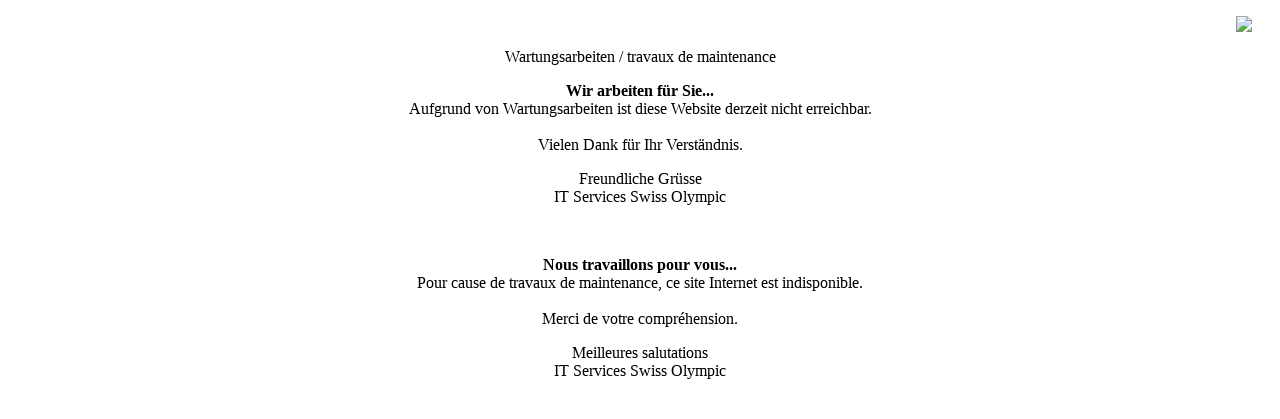

--- FILE ---
content_type: text/html
request_url: https://spiritofsport.ch/suche?tagId=66d9b6af-719c-4354-8909-9d8a9f74e50d
body_size: 1193
content:
<!DOCTYPE html PUBLIC "-//W3C//DTD XHTML 1.0 Transitional//EN" "http://www.w3.org/TR/xhtml1/DTD/xhtml1-transitional.dtd">
<html xmlns="http://www.w3.org/1999/xhtml">
<head>
<meta http-equiv="Content-Type" content="text/html; charset=utf-8" />
<title>Wartungsarbeiten / travaux de maintenance</title>
</head>
<STYLE type=text/css>
	@import url( styles.css );

</STYLE>

<body>
<p style="text-align:right;margin-right:20px"><img src="so_logo_header.gif"/></p>

<div align="center"><SPAN class=title>Wartungsarbeiten / travaux de maintenance</SPAN>
</div>
<p align="center"><strong>Wir arbeiten für Sie...</strong><br />
  Aufgrund von Wartungsarbeiten ist diese Website derzeit nicht erreichbar.<br />
  <br />
  Vielen Dank für Ihr Verständnis.<br />
</p>
<p align="center">Freundliche Grüsse<br />
IT Services Swiss Olympic </p>
<p align="center"> </p>
<p align="center"><strong>Nous travaillons pour vous...</strong><br />
  Pour cause de travaux de maintenance, ce site Internet est indisponible.<br />
  <br />
  Merci de votre compréhension. <br />
</p>
<p align="center">Meilleures salutations<br />
IT Services Swiss Olympic</p>
</body>
</html>


--- FILE ---
content_type: text/html
request_url: https://spiritofsport.ch/styles.css
body_size: 1193
content:
<!DOCTYPE html PUBLIC "-//W3C//DTD XHTML 1.0 Transitional//EN" "http://www.w3.org/TR/xhtml1/DTD/xhtml1-transitional.dtd">
<html xmlns="http://www.w3.org/1999/xhtml">
<head>
<meta http-equiv="Content-Type" content="text/html; charset=utf-8" />
<title>Wartungsarbeiten / travaux de maintenance</title>
</head>
<STYLE type=text/css>
	@import url( styles.css );

</STYLE>

<body>
<p style="text-align:right;margin-right:20px"><img src="so_logo_header.gif"/></p>

<div align="center"><SPAN class=title>Wartungsarbeiten / travaux de maintenance</SPAN>
</div>
<p align="center"><strong>Wir arbeiten für Sie...</strong><br />
  Aufgrund von Wartungsarbeiten ist diese Website derzeit nicht erreichbar.<br />
  <br />
  Vielen Dank für Ihr Verständnis.<br />
</p>
<p align="center">Freundliche Grüsse<br />
IT Services Swiss Olympic </p>
<p align="center"> </p>
<p align="center"><strong>Nous travaillons pour vous...</strong><br />
  Pour cause de travaux de maintenance, ce site Internet est indisponible.<br />
  <br />
  Merci de votre compréhension. <br />
</p>
<p align="center">Meilleures salutations<br />
IT Services Swiss Olympic</p>
</body>
</html>
